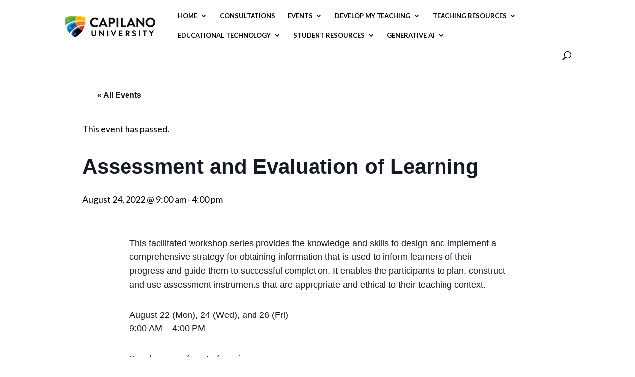

--- FILE ---
content_type: text/css
request_url: https://cte.capilanou.ca/wp-content/et-cache/1/19/global/et-divi-customizer-global.min.css?ver=1767327595
body_size: 361
content:
#top-menu li li a{line-height:1}#top-menu li li{padding-top:5px;padding-bottom:5px}a.white:link,a.white:visited{color:#FFFFFF;text-decoration:underline}a.white:hover{color:#ebebeb;text-decoration:underline}.ecs-event{padding-top:0.5em;padding-bottom:0.5em;margin-right:1.0em;border-bottom:solid 1px #000000;margin-bottom:0.5em}.ecs-event-list{list-style-type:none}.ecs-event-list .summary{padding-bottom:0}#tribe-events-content{padding:30px}#tribe-events-pg-template .tribe-events-content ol,.tribe-events-after-html ol,.tribe-events-before-html ol{margin-left:30px}p:not(.has-background):last-of-type{padding-left:30px}.et_boxed_layout #page-container .container{width:100%}@media (max-width:980px){.et_boxed_layout #page-container .container{width:90%}}